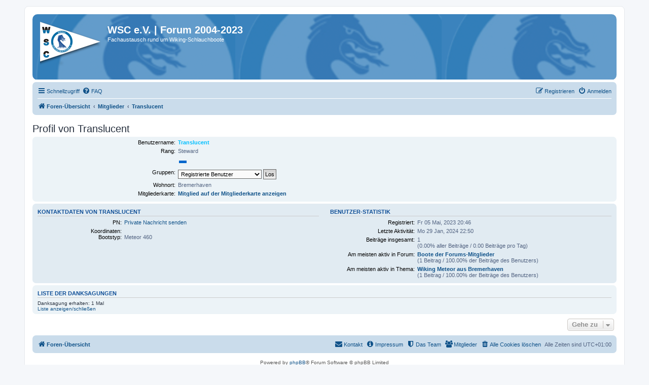

--- FILE ---
content_type: text/html; charset=UTF-8
request_url: https://wsc-forum.de/memberlist.php?mode=viewprofile&u=1742&sid=2908bea3b1e25f431a8ca4db9e4b99b3
body_size: 20783
content:
<!DOCTYPE html>
<html dir="ltr" lang="de">
<head>
<meta charset="utf-8" />
<meta http-equiv="X-UA-Compatible" content="IE=edge">
<meta name="viewport" content="width=device-width, initial-scale=1" />

<title>WSC e.V. | Forum 2004-2023 - Profil von Translucent</title>

	<link rel="alternate" type="application/atom+xml" title="Feed - WSC e.V. | Forum 2004-2023" href="/app.php/feed?sid=b5dc761fe8b843ca8444d7d5fc6ca5fd">			<link rel="alternate" type="application/atom+xml" title="Feed - Neue Themen" href="/app.php/feed/topics?sid=b5dc761fe8b843ca8444d7d5fc6ca5fd">				
	<link rel="canonical" href="https://wsc-forum.de/memberlist.php?mode=viewprofile&amp;u=1742">

<!--
	phpBB style name: prosilver
	Based on style:   prosilver (this is the default phpBB3 style)
	Original author:  Tom Beddard ( http://www.subBlue.com/ )
	Modified by:
-->

<link href="./assets/css/font-awesome.min.css?assets_version=36" rel="stylesheet">
<link href="./styles/prosilver/theme/stylesheet.css?assets_version=36" rel="stylesheet">
<link href="./styles/prosilver/theme/de/stylesheet.css?assets_version=36" rel="stylesheet">




<!--[if lte IE 9]>
	<link href="./styles/prosilver/theme/tweaks.css?assets_version=36" rel="stylesheet">
<![endif]-->

	<meta name="description" content="Fachaustausch rund um Schlauchboote der Firma Wiking Schlauchbootwerft Hanel GmbH. WSC-Forum" />
	<meta name="keywords" content="Wiking, Schlauchboot, Hypalon, Motorboot, Wasserski, Wohnmobil, Wassersport, Sportboot, Sonne, Urlaub, Ausfahrten, Club, Gemeinschaft" />
	<meta name="google-site-verification" content="google-site-verification=Mio3PpDe40RjjCeBwOLlECvkCd9uiB52TRe_1hErDtk" />
	<link rel="mask-icon" href="https://wsc-forum.de/ext/chris1278/metainfo/favicon/safari-pinned-tab.svg" color="#5bbad5">
	<link rel="shortcut icon" href="https://wsc-forum.de/ext/chris1278/metainfo/favicon/favicon.ico">
	<link rel="apple-touch-icon" sizes="180x180" href="https://wsc-forum.de/ext/chris1278/metainfo/favicon/apple-touch-icon.png">
	<link rel="icon" type="image/png" sizes="32x32" href="https://wsc-forum.de/ext/chris1278/metainfo/favicon/favicon-32x32.png">
	<link rel="icon" type="image/png" sizes="16x16" href="https://wsc-forum.de/ext/chris1278/metainfo/favicon/favicon-16x16.png">
	<meta name="msapplication-TileImage" content="https://wsc-forum.de/ext/chris1278/metainfo/favicon/ms-icon-144x144.png">
	<link rel="manifest" href="https://wsc-forum.de/ext/chris1278/metainfo/styles/all/favinfo/site.webmanifest">
	<meta name="msapplication-TileColor" content="#da532c">
	<meta name="msapplication-config" content="https://wsc-forum.de/ext/chris1278/metainfo/styles/all/favinfo/browserconfig.xml">
	<meta name="theme-color" content="#ffffff">



<style type="text/css">
	.slideshow-list-inner {
				margin-right: 0 !important;
			}
	.slideshow-no-wrap {
		margin-right: 0;
	}
	.slideshow-container {
		height: 250px;
	}
	img.slideshow-image-navigator {
		width: 150px;
		height: 80px;
	}
	.slideshow-image-navigator-container {
		width: 175px;
	}
</style>
<link href="./ext/chris1278/social/styles/prosilver/theme/social.css?assets_version=36" rel="stylesheet" media="screen">
<link href="./ext/crizzo/aboutus/styles/prosilver/theme/aboutus.css?assets_version=36" rel="stylesheet" media="screen">
<link href="./ext/david63/sitelogo/styles/prosilver/theme/site_logo_common.css?assets_version=36" rel="stylesheet" media="screen">
<link href="./ext/imcger/externallinks/styles/all/template/css/external-links.css?assets_version=36" rel="stylesheet" media="screen">
<link href="./ext/tamit/slideshow/styles/prosilver/theme/tamitslideshow.css?assets_version=36" rel="stylesheet" media="screen">
<link href="./ext/vse/lightbox/styles/all/template/lightbox/css/lightbox.min.css?assets_version=36" rel="stylesheet" media="screen">



</head>
<body id="phpbb" class="nojs notouch section-memberlist ltr ">


<div id="wrap" class="wrap">
	<a id="top" class="top-anchor" accesskey="t"></a>
	<div id="page-header">
		<div class="headerbar" role="banner">
					<div class="inner">

			<div id="site-description" class="site-description">
		<a id="logo" class="logo" href="./index.php?sid=b5dc761fe8b843ca8444d7d5fc6ca5fd" title="Foren-Übersicht">
					<span class="site_logo"></span>
				</a>
				<h1>WSC e.V. | Forum 2004-2023</h1>
				<p>Fachaustausch rund um Wiking-Schlauchboote</p>
				<p class="skiplink"><a href="#start_here">Zum Inhalt</a></p>
			</div>

									
			</div>
					</div>
				<div class="navbar" role="navigation">
	<div class="inner">

	<ul id="nav-main" class="nav-main linklist" role="menubar">

		<li id="quick-links" class="quick-links dropdown-container responsive-menu hidden" data-skip-responsive="true">
			<a href="#" class="dropdown-trigger">
				<i class="icon fa-bars fa-fw" aria-hidden="true"></i><span>Schnellzugriff</span>
			</a>
			<div class="dropdown">
				<div class="pointer"><div class="pointer-inner"></div></div>
				<ul class="dropdown-contents" role="menu">
					
					
											<li class="separator"></li>
													<li>
								<a href="./memberlist.php?sid=b5dc761fe8b843ca8444d7d5fc6ca5fd" role="menuitem">
									<i class="icon fa-group fa-fw" aria-hidden="true"></i><span>Mitglieder</span>
								</a>
							</li>
																			<li>
								<a href="./memberlist.php?mode=team&amp;sid=b5dc761fe8b843ca8444d7d5fc6ca5fd" role="menuitem">
									<i class="icon fa-shield fa-fw" aria-hidden="true"></i><span>Das Team</span>
								</a>
							</li>
																<li class="separator"></li>

						<li>
		<a href="/app.php/thankslist?tslash=&amp;sid=b5dc761fe8b843ca8444d7d5fc6ca5fd"  role="menuitem">
			<i class="icon fa-thumbs-o-up fa-fw" aria-hidden="true"></i><span>Liste der Danksagungen</span>
		</a>
	</li>
				</ul>
			</div>
		</li>

				<li data-skip-responsive="true">
			<a href="/app.php/help/faq?sid=b5dc761fe8b843ca8444d7d5fc6ca5fd" rel="help" title="Häufig gestellte Fragen" role="menuitem">
				<i class="icon fa-question-circle fa-fw" aria-hidden="true"></i><span>FAQ</span>
			</a>
		</li>
								
			<li class="rightside"  data-skip-responsive="true">
			<a href="./ucp.php?mode=login&amp;redirect=memberlist.php%3Fmode%3Dviewprofile%26u%3D1742&amp;sid=b5dc761fe8b843ca8444d7d5fc6ca5fd" title="Anmelden" accesskey="x" role="menuitem">
				<i class="icon fa-power-off fa-fw" aria-hidden="true"></i><span>Anmelden</span>
			</a>
		</li>
					<li class="rightside" data-skip-responsive="true">
				<a href="./ucp.php?mode=register&amp;sid=b5dc761fe8b843ca8444d7d5fc6ca5fd" role="menuitem">
					<i class="icon fa-pencil-square-o  fa-fw" aria-hidden="true"></i><span>Registrieren</span>
				</a>
			</li>
						</ul>

	<ul id="nav-breadcrumbs" class="nav-breadcrumbs linklist navlinks" role="menubar">
				
		
		<li class="breadcrumbs" itemscope itemtype="https://schema.org/BreadcrumbList">

			
							<span class="crumb" itemtype="https://schema.org/ListItem" itemprop="itemListElement" itemscope><a itemprop="item" href="./index.php?sid=b5dc761fe8b843ca8444d7d5fc6ca5fd" accesskey="h" data-navbar-reference="index"><i class="icon fa-home fa-fw"></i><span itemprop="name">Foren-Übersicht</span></a><meta itemprop="position" content="1" /></span>

											
								<span class="crumb" itemtype="https://schema.org/ListItem" itemprop="itemListElement" itemscope><a itemprop="item" href="./memberlist.php?sid=b5dc761fe8b843ca8444d7d5fc6ca5fd"><span itemprop="name">Mitglieder</span></a><meta itemprop="position" content="2" /></span>
															
								<span class="crumb" itemtype="https://schema.org/ListItem" itemprop="itemListElement" itemscope><a itemprop="item" href="./memberlist.php?mode=viewprofile&u=1742&amp;sid=b5dc761fe8b843ca8444d7d5fc6ca5fd"><span itemprop="name">Translucent</span></a><meta itemprop="position" content="3" /></span>
							
					</li>

		 


			</ul>

	</div>
</div>
	</div>

	
	<a id="start_here" class="anchor"></a>
	<div id="page-body" class="page-body" role="main">
		
		
<h2 class="memberlist-title">Profil von Translucent</h2>


<form method="post" action="./memberlist.php?mode=group&amp;sid=b5dc761fe8b843ca8444d7d5fc6ca5fd" id="viewprofile">
<div class="panel bg1">
	<div class="inner">

	
	<dl class="left-box details profile-details">
		<dt>Benutzername:</dt>
		<dd>
			<span style="color: #00BFFF; font-weight: bold;">Translucent</span>														</dd>
								<dt>Rang:</dt> <dd>Steward</dd>			<dt>&nbsp;</dt> <dd><img src="./images/ranks/p_level0.gif" alt="Steward" title="Steward" /></dd>											<dt>Gruppen:</dt> <dd><select name="g"><option value="587">Kürzlich registrierte Benutzer</option><option value="582" selected="selected">Registrierte Benutzer</option></select> <input type="submit" name="submit" value="Los" class="button2" /></dd>											<dt>Wohnort:</dt> <dd>Bremerhaven</dd>
																								<dt>Mitgliederkarte:</dt>
	<dd><a href="/app.php/usermap?action=member&amp;lat=53.5002&amp;lng=8.604725&amp;sid=b5dc761fe8b843ca8444d7d5fc6ca5fd"><strong>Mitglied auf der Mitgliederkarte anzeigen</strong></a></dd>
	</dl>

	</div>
</div>

<div class="panel bg2">
	<div class="inner">

	<div class="column1">
		<h3>Kontaktdaten von Translucent</h3>

		<dl class="details">
				<dt>PN:</dt> <dd><a href="./ucp.php?i=pm&amp;mode=compose&amp;u=1742&amp;sid=b5dc761fe8b843ca8444d7d5fc6ca5fd">Private Nachricht senden</a></dd>																		<dt>Koordinaten:</dt>
									<dd></dd>
																<dt>Bootstyp:</dt>
									<dd>Meteor 460</dd>
															</dl>
	</div>

	<div class="column2">
		<h3>Benutzer-Statistik</h3>
		<dl class="details">
						<dt>Registriert:</dt> <dd>Fr 05 Mai, 2023 20:46</dd>
			<dt>Letzte Aktivität:</dt> <dd>Mo 29 Jan, 2024 22:50</dd>
						<dt>Beiträge insgesamt:</dt>
				<dd>1 					<br />(0.00% aller Beiträge / 0.00 Beiträge pro Tag)									</dd>
							<dt>Am meisten aktiv in Forum:</dt> <dd><strong><a href="./viewforum.php?f=21&amp;sid=b5dc761fe8b843ca8444d7d5fc6ca5fd">Boote der Forums-Mitglieder</a></strong><br />(1 Beitrag / 100.00% der Beiträge des Benutzers)</dd>
				<dt>Am meisten aktiv in Thema:</dt> <dd><strong><a href="./viewtopic.php?t=4633&amp;sid=b5dc761fe8b843ca8444d7d5fc6ca5fd">Wiking Meteor aus Bremerhaven</a></strong><br />(1 Beitrag / 100.00% der Beiträge des Benutzers)</dd>
								</dl>
	</div>

	</div>
</div>


</form>

<div class="panel bg1">
	<div class="inner">
	<h3>Liste der Danksagungen</h3>
						<div class="column1">
						<dl>
				<dt>Danksagung erhalten: 1 Mal</dt>
				<dd>
					<a href="#" onclick="phpbb.toggleDisplay('show_thanked'); return false;">Liste anzeigen/schließen</a>
					<div id="show_thanked" style="display: none;">
						<span style="float: left;">
															&nbsp;&nbsp;&bull;&nbsp;&nbsp;<a href="./memberlist.php?mode=viewprofile&amp;u=15&amp;sid=b5dc761fe8b843ca8444d7d5fc6ca5fd" style="color: #00BFFF;" class="username-coloured">nautic</a> &#8594; <a href="./viewtopic.php?p=42889&amp;sid=b5dc761fe8b843ca8444d7d5fc6ca5fd#p42889"> für den Beitrag</a><br />													</span>
											</div>
				</dd>
			</dl>
		</div>
			</div>
</div>


<div class="action-bar actions-jump">
	
		<div class="jumpbox dropdown-container dropdown-container-right dropdown-up dropdown-left dropdown-button-control" id="jumpbox">
			<span title="Gehe zu" class="button button-secondary dropdown-trigger dropdown-select">
				<span>Gehe zu</span>
				<span class="caret"><i class="icon fa-sort-down fa-fw" aria-hidden="true"></i></span>
			</span>
		<div class="dropdown">
			<div class="pointer"><div class="pointer-inner"></div></div>
			<ul class="dropdown-contents">
																				<li><a href="./viewforum.php?f=45&amp;sid=b5dc761fe8b843ca8444d7d5fc6ca5fd" class="jumpbox-cat-link"> <span> WSC | öffentlicher Bereich</span></a></li>
																<li><a href="./viewforum.php?f=3&amp;sid=b5dc761fe8b843ca8444d7d5fc6ca5fd" class="jumpbox-sub-link"><span class="spacer"></span> <span>&#8627; &nbsp; Informationen | Mitteilungen | Ankündigungen</span></a></li>
																<li><a href="./viewforum.php?f=55&amp;sid=b5dc761fe8b843ca8444d7d5fc6ca5fd" class="jumpbox-sub-link"><span class="spacer"></span> <span>&#8627; &nbsp; Vorbereitung für Treffen</span></a></li>
																<li><a href="./viewforum.php?f=21&amp;sid=b5dc761fe8b843ca8444d7d5fc6ca5fd" class="jumpbox-sub-link"><span class="spacer"></span> <span>&#8627; &nbsp; Boote der Forums-Mitglieder</span></a></li>
																<li><a href="./viewforum.php?f=69&amp;sid=b5dc761fe8b843ca8444d7d5fc6ca5fd" class="jumpbox-sub-link"><span class="spacer"></span> <span>&#8627; &nbsp; Unabhängige Schlauchbootgruppen</span></a></li>
																<li><a href="./viewforum.php?f=70&amp;sid=b5dc761fe8b843ca8444d7d5fc6ca5fd" class="jumpbox-sub-link"><span class="spacer"></span><span class="spacer"></span> <span>&#8627; &nbsp; WhatsApp Gruppe &quot;Die Wikinger&quot;</span></a></li>
																<li><a href="./viewforum.php?f=68&amp;sid=b5dc761fe8b843ca8444d7d5fc6ca5fd" class="jumpbox-sub-link"><span class="spacer"></span> <span>&#8627; &nbsp; Nachruf | Verstorben | Traueranzeigen</span></a></li>
																<li><a href="./viewforum.php?f=64&amp;sid=b5dc761fe8b843ca8444d7d5fc6ca5fd" class="jumpbox-sub-link"><span class="spacer"></span> <span>&#8627; &nbsp; Schulungen</span></a></li>
																<li><a href="./viewforum.php?f=71&amp;sid=b5dc761fe8b843ca8444d7d5fc6ca5fd" class="jumpbox-sub-link"><span class="spacer"></span> <span>&#8627; &nbsp; Treffen 2024</span></a></li>
																<li><a href="./viewforum.php?f=72&amp;sid=b5dc761fe8b843ca8444d7d5fc6ca5fd" class="jumpbox-sub-link"><span class="spacer"></span> <span>&#8627; &nbsp; Treffen 2025</span></a></li>
																<li><a href="./viewforum.php?f=73&amp;sid=b5dc761fe8b843ca8444d7d5fc6ca5fd" class="jumpbox-sub-link"><span class="spacer"></span> <span>&#8627; &nbsp; Treffen 2026</span></a></li>
																<li><a href="./viewforum.php?f=52&amp;sid=b5dc761fe8b843ca8444d7d5fc6ca5fd" class="jumpbox-cat-link"> <span> Kleinanzeigen</span></a></li>
																<li><a href="./viewforum.php?f=53&amp;sid=b5dc761fe8b843ca8444d7d5fc6ca5fd" class="jumpbox-sub-link"><span class="spacer"></span> <span>&#8627; &nbsp; Biete</span></a></li>
																<li><a href="./viewforum.php?f=54&amp;sid=b5dc761fe8b843ca8444d7d5fc6ca5fd" class="jumpbox-sub-link"><span class="spacer"></span> <span>&#8627; &nbsp; Suche</span></a></li>
																<li><a href="./viewforum.php?f=61&amp;sid=b5dc761fe8b843ca8444d7d5fc6ca5fd" class="jumpbox-forum-link"> <span> Einloggen nicht möglich?</span></a></li>
											</ul>
		</div>
	</div>

	</div>

			</div>


<div id="page-footer" class="page-footer" role="contentinfo">
	<div class="navbar" role="navigation">
	<div class="inner">

	<ul id="nav-footer" class="nav-footer linklist" role="menubar">
		<li class="breadcrumbs">
									<span class="crumb"><a href="./index.php?sid=b5dc761fe8b843ca8444d7d5fc6ca5fd" data-navbar-reference="index"><i class="icon fa-home fa-fw" aria-hidden="true"></i><span>Foren-Übersicht</span></a></span>					</li>
		
				<li class="rightside">Alle Zeiten sind <span title="Europa/Berlin">UTC+01:00</span></li>
							<li class="rightside">
				<a href="./ucp.php?mode=delete_cookies&amp;sid=b5dc761fe8b843ca8444d7d5fc6ca5fd" data-ajax="true" data-refresh="true" role="menuitem">
					<i class="icon fa-trash fa-fw" aria-hidden="true"></i><span>Alle Cookies löschen</span>
				</a>
			</li>
							<li class="rightside" data-last-responsive="true">
					<a href="./memberlist.php?sid=b5dc761fe8b843ca8444d7d5fc6ca5fd" title="Zeigt eine vollständige Liste aller Mitglieder an" role="menuitem">
						<i class="icon fa-group fa-fw" aria-hidden="true"></i><span>Mitglieder</span>
					</a>
				</li>
												<li class="rightside" data-last-responsive="true">
				<a href="./memberlist.php?mode=team&amp;sid=b5dc761fe8b843ca8444d7d5fc6ca5fd" role="menuitem">
					<i class="icon fa-shield fa-fw" aria-hidden="true"></i><span>Das Team</span>
				</a>
			</li>
				<li class="rightside" data-last-responsive="true"><a href="/app.php/aboutus?sid=b5dc761fe8b843ca8444d7d5fc6ca5fd" role="menuitem"><i class="icon fa-info-circle fa-fw" aria-hidden="true"></i><span>Impressum</span></a></li>					<li class="rightside" data-last-responsive="true">
				<a href="./memberlist.php?mode=contactadmin&amp;sid=b5dc761fe8b843ca8444d7d5fc6ca5fd" role="menuitem">
					<i class="icon fa-envelope fa-fw" aria-hidden="true"></i><span>Kontakt</span>
				</a>
			</li>
			</ul>

	</div>
</div>

	<div class="copyright">
				<p class="footer-row">
			<span class="footer-copyright">Powered by <a href="https://www.phpbb.com/">phpBB</a>&reg; Forum Software &copy; phpBB Limited</span>
		</p>
				<p class="footer-row">
			<span class="footer-copyright">Deutsche Übersetzung durch <a href="https://www.phpbb.de/">phpBB.de</a></span>
		</p>
						<p class="footer-row" role="menu">
			<a class="footer-link" href="./ucp.php?mode=privacy&amp;sid=b5dc761fe8b843ca8444d7d5fc6ca5fd" title="Datenschutz" role="menuitem">
				<span class="footer-link-text">Datenschutz</span>
			</a>
			|
			<a class="footer-link" href="./ucp.php?mode=terms&amp;sid=b5dc761fe8b843ca8444d7d5fc6ca5fd" title="Nutzungsbedingungen" role="menuitem">
				<span class="footer-link-text">Nutzungsbedingungen</span>
			</a>
		</p>
					</div>

	<div id="darkenwrapper" class="darkenwrapper" data-ajax-error-title="AJAX-Fehler" data-ajax-error-text="Bei der Verarbeitung deiner Anfrage ist ein Fehler aufgetreten." data-ajax-error-text-abort="Der Benutzer hat die Anfrage abgebrochen." data-ajax-error-text-timeout="Bei deiner Anfrage ist eine Zeitüberschreitung aufgetreten. Bitte versuche es erneut." data-ajax-error-text-parsererror="Bei deiner Anfrage ist etwas falsch gelaufen und der Server hat eine ungültige Antwort zurückgegeben.">
		<div id="darken" class="darken">&nbsp;</div>
	</div>

	<div id="phpbb_alert" class="phpbb_alert" data-l-err="Fehler" data-l-timeout-processing-req="Bei der Anfrage ist eine Zeitüberschreitung aufgetreten.">
		<a href="#" class="alert_close">
			<i class="icon fa-times-circle fa-fw" aria-hidden="true"></i>
		</a>
		<h3 class="alert_title">&nbsp;</h3><p class="alert_text"></p>
	</div>
	<div id="phpbb_confirm" class="phpbb_alert">
		<a href="#" class="alert_close">
			<i class="icon fa-times-circle fa-fw" aria-hidden="true"></i>
		</a>
		<div class="alert_text"></div>
	</div>
</div>

</div>

<div>
	<a id="bottom" class="anchor" accesskey="z"></a>
	</div>

<script src="./assets/javascript/jquery-3.6.0.min.js?assets_version=36"></script>
<script src="./assets/javascript/core.js?assets_version=36"></script>



<!-- Send the variables to the js file -->
<script>
	var backgroundImage		= '.\/styles\/prosilver\/theme\/images\/bg_header.gif\u003Fsid\u003Db5dc761fe8b843ca8444d7d5fc6ca5fd';
	var bannerHeight		= '120';
	var borderRadius		= '10';
	var headerColour		= '\u00233b83bd';
	var headerColour1		= '\u00233b83bd';
	var headerColour2		= '\u00233b83bd';
	var logoCorners 		= '0px\u00200px\u00200px\u00200px';
	var logoHeight 			= '100';
	var logoWidth 			= '120';
	var overrideColour		= '\u0023ffffff';
	var removeHeaderBar		= '0';
	var repeatBackground	= '0';
	var responsive			= '1';
	var searchBelow			= '';
	var siteLogo 			= 'url\u0028\u0022.\/images\/banner_li_2023.png\u003Fsid\u003Db5dc761fe8b843ca8444d7d5fc6ca5fd\u0022\u0029';
	var siteLogoUrl			= 'http\u003A\/\/www.wiking\u002Dschlauchbootclub.de';
	var siteLogoBanner		= '.\/images\/banner2022b.png\u003Fsid\u003Db5dc761fe8b843ca8444d7d5fc6ca5fd';
	var siteLogoCentre		= '';
	var siteLogoRemove		= '0';
	var siteLogoRight		= '';
	var siteNameSupress		= '';
	var useBackground		= '';
	var useBanner			= '1';
	var useHeaderColour		= '';
	var useLogoUrl			= '1';
	var useOverrideColour	= '0';
</script>

	<script type="text/javascript">
		var S_SLIDESHOW_DURATION = 10000;
		var S_SLIDESHOW_NAV_DOT = 1;
		var S_SLIDESHOW_NAV_IMAGE = 0;
	</script>
												<script>
		var vseLightbox = {};
		vseLightbox.resizeHeight = 0;
		vseLightbox.resizeWidth = 0;
		vseLightbox.lightboxGal = 2;
		vseLightbox.lightboxSig = 0;
		vseLightbox.imageTitles = 0;
		vseLightbox.lightboxAll = 1;
		vseLightbox.downloadFile = 'download/file.php';
	</script>

<script src="./styles/prosilver/template/forum_fn.js?assets_version=36"></script>
<script src="./styles/prosilver/template/ajax.js?assets_version=36"></script>
<script src="./ext/david63/sitelogo/styles/all/template/site_logo_min.js?assets_version=36"></script>
<script src="./ext/tamit/slideshow/styles/all/template/slideshow.js?assets_version=36"></script>
<script src="./ext/vse/lightbox/styles/all/template/js/resizer.js?assets_version=36"></script>
<script src="./ext/vse/lightbox/styles/all/template/lightbox/js/lightbox.min.js?assets_version=36"></script>


<script>
	lightbox.option({
		'albumLabel': 'Bild\u0020\u00251\u0020von\u0020\u00252'
	});
</script>

</body>
</html>


--- FILE ---
content_type: text/css
request_url: https://wsc-forum.de/ext/imcger/externallinks/styles/all/template/css/external-links.css?assets_version=36
body_size: 9
content:
.imcger-ext-link:after {
	 font-family: FontAwesome;
	 content: '\f08e';
	 padding-left: 5px;
	 font-size: 13px;
}

.imcger-ext-image {
	display: block;
	font-size: 0.8em;
}
